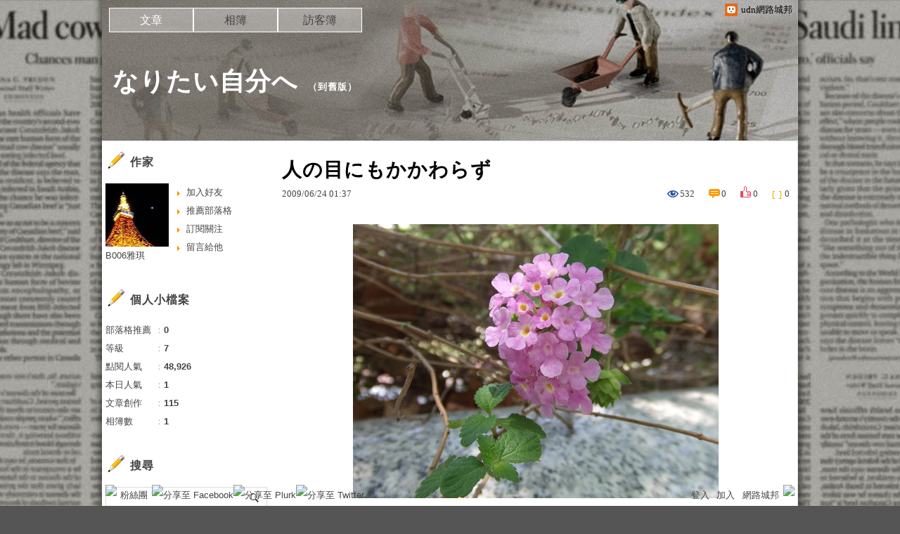

--- FILE ---
content_type: text/html;charset=UTF-8
request_url: https://blog.udn.com/blog/inc_2011/psn_artcate_new_ajax.jsp?uid=aki1226&totalPageNum=1&curPage=0&move=1&itemName=%E6%96%87%E7%AB%A0%E5%88%86%E9%A1%9E
body_size: 23
content:
<ul>
<li id="root_145023"  >
		<a href="https://blog.udn.com/aki1226/article?f_ART_CATE=145023">&#12461;&#12514;&#12481;(115)</a>
	</li>
<li id="root_145024"  >
		<a href="https://blog.udn.com/aki1226/article?f_ART_CATE=145024">&#12467;&#12467;&#12525;&#12456;(0)</a>
	</li>
<li id="root_136668"  >
		<a href="https://blog.udn.com/aki1226/article?f_ART_CATE=136668">不分類(0)</a>
	</li>
</ul>


--- FILE ---
content_type: application/javascript;charset=UTF-8
request_url: https://tw.popin.cc/popin_discovery/recommend?mode=new&url=https%3A%2F%2Fblog.udn.com%2Faki1226%2F3070837&&device=pc&media=blog.udn.com&extra=mac&agency=cnplus&topn=50&ad=10&r_category=all&country=tw&redirect=false&uid=1b179c0a910ceaf18881769858566457&info=eyJ1c2VyX3RkX29zIjoiTWFjIiwidXNlcl90ZF9vc192ZXJzaW9uIjoiMTAuMTUuNyIsInVzZXJfdGRfYnJvd3NlciI6IkNocm9tZSIsInVzZXJfdGRfYnJvd3Nlcl92ZXJzaW9uIjoiMTMxLjAuMCIsInVzZXJfdGRfc2NyZWVuIjoiMTI4MHg3MjAiLCJ1c2VyX3RkX3ZpZXdwb3J0IjoiMTI4MHg3MjAiLCJ1c2VyX3RkX3VzZXJfYWdlbnQiOiJNb3ppbGxhLzUuMCAoTWFjaW50b3NoOyBJbnRlbCBNYWMgT1MgWCAxMF8xNV83KSBBcHBsZVdlYktpdC81MzcuMzYgKEtIVE1MLCBsaWtlIEdlY2tvKSBDaHJvbWUvMTMxLjAuMC4wIFNhZmFyaS81MzcuMzY7IENsYXVkZUJvdC8xLjA7ICtjbGF1ZGVib3RAYW50aHJvcGljLmNvbSkiLCJ1c2VyX3RkX3JlZmVycmVyIjoiIiwidXNlcl90ZF9wYXRoIjoiL2FraTEyMjYvMzA3MDgzNyIsInVzZXJfdGRfY2hhcnNldCI6InV0Zi04IiwidXNlcl90ZF9sYW5ndWFnZSI6ImVuLXVzQHBvc2l4IiwidXNlcl90ZF9jb2xvciI6IjI0LWJpdCIsInVzZXJfdGRfdGl0bGUiOiIlRTQlQkElQkElRTMlODElQUUlRTclOUIlQUUlRTMlODElQUIlRTMlODIlODIlRTMlODElOEIlRTMlODElOEIlRTMlODIlOEYlRTMlODIlODklRTMlODElOUElMjAtJTIwJUUzJTgxJUFBJUUzJTgyJThBJUUzJTgxJTlGJUUzJTgxJTg0JUU4JTg3JUFBJUU1JTg4JTg2JUUzJTgxJUI4JTIwLSUyMHVkbiVFOSU4MyVBOCVFOCU5MCVCRCVFNiVBMCVCQyIsInVzZXJfdGRfdXJsIjoiaHR0cHM6Ly9ibG9nLnVkbi5jb20vYWtpMTIyNi8zMDcwODM3IiwidXNlcl90ZF9wbGF0Zm9ybSI6IkxpbnV4IHg4Nl82NCIsInVzZXJfdGRfaG9zdCI6ImJsb2cudWRuLmNvbSIsInVzZXJfZGV2aWNlIjoicGMiLCJ1c2VyX3RpbWUiOjE3Njk4NTg1NjY0NzMsImZydWl0X2JveF9wb3NpdGlvbiI6IiIsImZydWl0X3N0eWxlIjoiIn0=&alg=ltr&callback=_p6_a0f7bb1da251
body_size: 15898
content:
_p6_a0f7bb1da251({"author_name":null,"image":"","common_category":null,"image_url":null,"title":"","category":"","keyword":[],"url":"https://blog.udn.com/aki1226/3070837","pubdate":"","related":[],"hot":[],"share":0,"pop":[],"ad":[{"_id":"661e6535324ed172b08b4568","dsp":"appier","title":"Artale 四轉開放登場！立即體驗極速成長！","image":"https://cr.adsappier.com/i/82ca80cc-48a6-4726-9252-ebd72d1130bc/wzL8xbd_1769050344959_0.jpeg","origin_url":"https://tw.c.appier.net/xclk?bidobjid=RFchiJiOD--twEaeB-Z9aQ&cid=UT1gSoEXQL-tBE-pl1JEBQ&crid=ZmMsxZFwRjyIFaKzlN9dDA&crpid=0SVcIATzTPysD_BDLcQmcQ&soid=WYaH&partner_id=0ZbOxc8zecjd&bx=Cylxwnu_7qosKqoy7rfy7PZP70oD7nx1wmQ121l1UbOjKjifU1zqUmR1K4lEUHM12qM-uYSxJ4u_o1x1UDo121lWw8o1K4lWUyu_uqGxu1x1UD7muqa1ord9orI97yQxujR&ui=CylYc8Myuqa1oyQV71QV7r69orZP2qaVo4lO&consent=1&ddhh=oPGWo6","url":"https://a.popin.cc/popin_redirect/redirect?lp=https%3A%2F%2Ftw.c.appier.net%2Fxclk%3Fbidobjid%3DRFchiJiOD--twEaeB-Z9aQ%26cid%3DUT1gSoEXQL-tBE-pl1JEBQ%26crid%3DZmMsxZFwRjyIFaKzlN9dDA%26crpid%3D0SVcIATzTPysD_BDLcQmcQ%26soid%3DWYaH%26partner_id%3D0ZbOxc8zecjd%26bx%3DCylxwnu_7qosKqoy7rfy7PZP70oD7nx1wmQ121l1UbOjKjifU1zqUmR1K4lEUHM12qM-uYSxJ4u_o1x1UDo121lWw8o1K4lWUyu_uqGxu1x1UD7muqa1ord9orI97yQxujR%26ui%3DCylYc8Myuqa1oyQV71QV7r69orZP2qaVo4lO%26consent%3D1%26ddhh%3DoPGWo6&data=[base64]&token=7f2ea0a03f7072f5e48f&t=1769858567761&uid=1b179c0a910ceaf18881769858566457&crypto=QB5TlBDtNcj7-zzb8Jifx-P6ANsv_vzBpkLOncLKi_E=","imp":"https://a.popin.cc/popin_redirect/redirect?lp=&data=[base64]&token=7f2ea0a03f7072f5e48f&t=1769858567761&uid=1b179c0a910ceaf18881769858566457&type=imp","media":"MapleStory Worlds","campaign":"661e62fd324ed12b388b4567","nid":"661e6535324ed172b08b4568","imptrackers":["https://ss-jp2.appiersig.com/winshowimg?bidobjid=RFchiJiOD--twEaeB-Z9aQ&cid=UT1gSoEXQL-tBE-pl1JEBQ&crid=ZmMsxZFwRjyIFaKzlN9dDA&crpid=0SVcIATzTPysD_BDLcQmcQ&soid=WYaH&partner_id=0ZbOxc8zecjd&bx=Cylxwnu_7qosKqoy7rfy7PZP70oD7nx1wmQ121l1UbOjKjifU1zqUmR1K4lEUHM12qM-uYSxJ4u_o1x1UDo121lWw8o1K4lWUyu_uqGxu1x1UD7muqa1ord9orI97yQxujR&ui=CylYc8Myuqa1oyQV71QV7r69orZP2qaVo4lO&consent=1&ddhh=oPGWo6&price=0.06353259277343751","https://vst.c.appier.net/w?cid=UT1gSoEXQL-tBE-pl1JEBQ&crid=ZmMsxZFwRjyIFaKzlN9dDA&crpid=0SVcIATzTPysD_BDLcQmcQ&bidobjid=RFchiJiOD--twEaeB-Z9aQ&partner_id=0ZbOxc8zecjd&tracking_ns=622d4f6d43bf814&consent=1&w=1","https://gocm.c.appier.net/popin","https://abr.ge/@maplestoryworlds/appier?click_id=UT1gSoEXQL-tBE-pl1JEBQ.RFchiJiOD--twEaeB-Z9aQ&sub_id=appier_broad&sub_id_1=0ZbOxc8zecjd&sub_id_2=blog.udn.com&campaign=1-1_gl_tw_250424&campaign_id=1-1_gl_tw_258751c1d2489a&ad_creative=gl_artale_ev_4thjob_priest&ad_creative_id=gl_artale_ev787ed7a98c45&ad_group=appier_broad&ad_group_id=appier_broad1a7258a7b5f1&content=pc_tw&routing_short_id=inuzs0p&term=gl_artale_ev_4thjob_priest&tracking_template_id=be30e984d5ddf00e943f9877c310f8ce&ad_type=view&_atrk_c=UT1gSoEXQL-tBE-pl1JEBQ&_atrk_cr=ZmMsxZFwRjyIFaKzlN9dDA&_atrk_pt=0ZbOxc8zecjd&_atrk_bi=RFchiJiOD--twEaeB-Z9aQ","https://mt-usw.appiersig.com/event?bidobjid=RFchiJiOD--twEaeB-Z9aQ&cid=UT1gSoEXQL-tBE-pl1JEBQ&oid=TbOw08gTQ3SyhML0FPS_pA&partner_id=0ZbOxc8zecjd&s2s=0&event=show&loc=show&dm=&osv=10.15.7.0&adj=0&cn=0wYVB3yzs3bQ9wmOW&url=[base64]"],"clicktrackers":[],"score":0.0019439304570501464,"score2":0.0019439304570501464,"privacy":"","image_fit":true},{"_id":"66988ede324ed162a18b4567","dsp":"boardciel","title":"不想被比自己小的女生叫「姐」？日本創新美容飲來救妳","image":"https://crs.rixbeedesk.com/95d1b3/12878c58bd1c7adcb235d980f8464886.jpg","origin_url":"https://ap-b.trk.rixbeedesk.com/rix/track?event=3&info=[base64]&pb=[base64]","url":"https://a.popin.cc/popin_redirect/redirect?lp=https%3A%2F%2Fap-b.trk.rixbeedesk.com%2Frix%2Ftrack%3Fevent%3D3%26info%[base64]%26pb%[base64]&data=eyJjIjoiMC4wIiwidHoiOiJ0dyIsInByaWNlIjoiMC4wNDEyIiwibmlkIjoiNjY5ODhlZGUzMjRlZDE2MmExOGI0NTY3IiwiY2FtcGFpZ24iOiI2Njk4OGUyZjMyNGVkMTUzYjE4YjQ1NjciLCJtZWRpYSI6ImJsb2cudWRuLmNvbSIsImRldmljZSI6InBjIn0=&token=ac27346a6bdeb54ff190&t=1769858567725&uid=1b179c0a910ceaf18881769858566457&crypto=QB5TlBDtNcj7-zzb8Jifx-P6ANsv_vzBpkLOncLKi_E=","imp":"https://a.popin.cc/popin_redirect/redirect?lp=&data=[base64]&token=ac27346a6bdeb54ff190&t=1769858567725&uid=1b179c0a910ceaf18881769858566457&type=imp","media":"三得利健康網路商店","campaign":"66988e2f324ed153b18b4567","nid":"66988ede324ed162a18b4567","imptrackers":["https://ap-b.trk.rixbeedesk.com/rix/track?event=1&info=[base64]","https://ap-b.trk.rixbeedesk.com/rix/track?event=2&info=[base64]","https://apse.trk.rixengine.com/win?tid=77731ac0d32c4a5eb4f479386efc8231&info=[base64]&price=0.0412","https://apse.trk.rixengine.com/imp?tid=77731ac0d32c4a5eb4f479386efc8231&info=[base64]&price=0.0412","https://boardciel.apse.svr.rixengine.com/tracker/cap?info=[base64]"],"clicktrackers":["https://apse.trk.rixengine.com/clk?tid=77731ac0d32c4a5eb4f479386efc8231&info=[base64]&price=0.0412"],"score":0.0012606117794700018,"score2":0.0012606117794700018,"privacy":"","image_fit":true}],"ad_video":[],"ad_image":[],"ad_wave":[],"ad_vast_wave":[],"ad_reserved":[],"ad_reserved_video":[],"ad_reserved_image":[],"ad_reserved_wave":[],"recommend":[],"cookie":[],"cf":[],"e_ranking":[{"rt50":"2518","rt60":"4381","rt30":"1109","rt40":"1366","rt90":"11558","rt70":"5220","rt0":"0","rt80":"8965","0":"-1104","100":"362","rt10":"361","rt100":"30406","rt20":"716","90":"155","80":"136","70":"91","60":"91","50":"63","time":"66730","40":"43","updated":"1769849175660","30":"50","20":"52","10":"61","url":"https://blog.udn.com/mobile/iyumo/159199","pv":12,"score":879.1304347826087,"title":"嚴凱泰女友生小孩 老婆視如己出","image":""},{"rtNaN":"0","rt50":"207601","rt60":"995951","rt30":"173793","rt40":"178353","rt90":"128658","rt70":"2341318","rt80":"297280","rt0":"0","0":"-139627","100":"973","rt100":"69481","rt10":"96669","rt20":"132765","90":"1876","80":"4478","70":"46053","60":"25263","NaN":"158","50":"6555","time":"4626650","40":"7182","updated":"1769851089627","30":"9830","20":"12489","10":"24770","url":"https://blog.udn.com/mobile/hedy7103/5283226","pv":18,"score":872.9188480737967,"title":"★楞嚴咒全文‧字大‧有注音〈全文下載〉。★☆★☆★☆","image":"2288c7f0371127f6dc36d3fc9c9705cf.jpg"}],"time":1769858567,"logid":"696cb156-3416-423a-ad5f-03d0222feff2","alg":"ltr","safe_image":null,"safe_text":null,"identity":null,"ip":"3.16.158.173","comment_like":[],"comment_comments":[],"article_wave":[],"pw_video_info":[],"cdata":"e30=","dmf":"m","fraud_control":false});